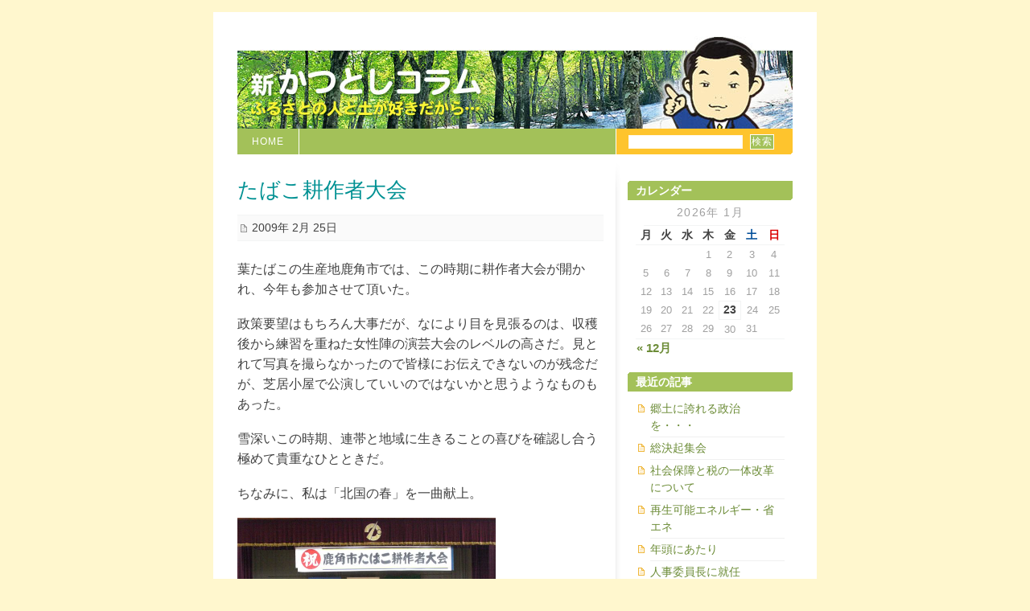

--- FILE ---
content_type: text/html; charset=UTF-8
request_url: http://www.kaneda-k.com/k-column/?p=1352
body_size: 6836
content:
<!DOCTYPE html PUBLIC "-//W3C//DTD XHTML 1.0 Strict//EN" "http://www.w3.org/TR/xhtml1/DTD/xhtml1-strict.dtd">
<html xmlns="http://www.w3.org/1999/xhtml" xml:lang="en" lang="en">
<head>
	<title>新かつとしコラム &raquo; たばこ耕作者大会</title>
	<meta http-equiv="Content-Type" content="UTF-8" />
	<meta name="generator" content="WordPress ME2.2.3" />
	<link rel="stylesheet" href="http://www.kaneda-k.com/k-column/wp-content/themes/blix-091/style.css" type="text/css" media="screen, projection" />
	<link rel="alternate" type="application/rss+xml" title="RSS 2.0" href="http://www.kaneda-k.com/k-column/?feed=rss2" />
	<link rel="alternate" type="text/xml" title="RSS .92" href="http://www.kaneda-k.com/k-column/?feed=rss" />
	<link rel="alternate" type="application/atom+xml" title="Atom 0.3" href="http://www.kaneda-k.com/k-column/?feed=atom" />
	<link rel="pingback" href="http://www.kaneda-k.com/k-column/xmlrpc.php" />
			<link rel="EditURI" type="application/rsd+xml" title="RSD" href="http://www.kaneda-k.com/k-column/xmlrpc.php?rsd" />
</head>

<body><div id="container">

<!-- header ................................. -->
<div id="header">
<!--
	<h1><a href="http://www.kaneda-k.com/k-column">新かつとしコラム</a></h1>
-->
</div> <!-- /header -->

<!-- navigation ................................. -->
<div id="navigation">

	<form action="/k-column/index.php" method="get">
		<fieldset>
			<input value="" name="s" id="s" />
			<input type="submit" value="検索" id="searchbutton" name="searchbutton" />
		</fieldset>
	</form>

	<ul>
		<li><a href="http://www.kaneda-k.com/k-column">Home</a></li>
			</ul>

</div><!-- /navigation -->

<hr class="low" />

<!-- content ................................. -->
<div id="content">



	
	<div class="entry single">

		<h2><a href="http://www.kaneda-k.com/k-column/?p=1352">たばこ耕作者大会</a></h2>

		<p class="info">
		   		<em class="date">2009年 2月 25日<!-- at 05:52pm--></em>
   		<!--<em class="author">kaneda</em>-->
   		   		</p>

		<p>葉たばこの生産地鹿角市では、この時期に耕作者大会が開かれ、今年も参加させて頂いた。</p>
<p>政策要望はもちろん大事だが、なにより目を見張るのは、収穫後から練習を重ねた女性陣の演芸大会のレベルの高さだ。見とれて写真を撮らなかったので皆様にお伝えできないのが残念だが、芝居小屋で公演していいのではないかと思うようなものもあった。</p>
<p>雪深いこの時期、連帯と地域に生きることの喜びを確認し合う極めて貴重なひとときだ。</p>
<p>ちなみに、私は「北国の春」を一曲献上。</p>
<p><a href="http://www.kaneda-k.com/k-column/wp-content/uploads/2009/02/cimg3209.JPG" title="cimg3209.JPG"><img width="321" src="http://www.kaneda-k.com/k-column/wp-content/uploads/2009/02/cimg3209.JPG" alt="cimg3209.JPG" height="242" /></a></p>
<p><a href="http://www.kaneda-k.com/k-column/wp-content/uploads/2009/02/cimg3215.JPG" title="cimg3215.JPG"><img width="321" src="http://www.kaneda-k.com/k-column/wp-content/uploads/2009/02/cimg3215.JPG" alt="cimg3215.JPG" height="243" /></a></p>

		<p id="filedunder">Entry Filed under: <a href="http://www.kaneda-k.com/k-column/?cat=1" title="未分類 の投稿内容をすべて表示" rel="category">未分類</a></p>

   </div>



<!-- comments ................................. -->
<!--
<div id="comments">





</div> 
-->
<!-- /comments -->
</div> <!-- /content -->

<hr class="low" />

<!-- subcontent ................................. -->
<div id="subcontent">





	<h2><em>カレンダー</em></h2>

	<table id="wp-calendar" summary="カレンダー">
	<caption>2026年 1月</caption>
	<thead>
	<tr>
		<th abbr="月曜日" scope="col" title="月曜日">月</th>
		<th abbr="火曜日" scope="col" title="火曜日">火</th>
		<th abbr="水曜日" scope="col" title="水曜日">水</th>
		<th abbr="木曜日" scope="col" title="木曜日">木</th>
		<th abbr="金曜日" scope="col" title="金曜日">金</th>
		<th abbr="土曜日" scope="col" title="土曜日"><span style="color: #004D99">土</span></th>
		<th abbr="日曜日" scope="col" title="日曜日"><span style="color: #DB0000">日</span></th>
	</tr>
	</thead>

	<tfoot>
	<tr>
		<td abbr="12月" colspan="3" id="prev"><a href="http://www.kaneda-k.com/k-column/?m=201212" title="2012年 12月の投稿内容を表示">&laquo; 12月</a></td>
		<td class="pad">&nbsp;</td>
		<td colspan="3" id="next" class="pad">&nbsp;</td>
	</tr>
	</tfoot>

	<tbody>
	<tr>
		<td colspan="3" class="pad">&nbsp;</td><td>1</td><td>2</td><td>3</td><td>4</td>
	</tr>
	<tr>
		<td>5</td><td>6</td><td>7</td><td>8</td><td>9</td><td>10</td><td>11</td>
	</tr>
	<tr>
		<td>12</td><td>13</td><td>14</td><td>15</td><td>16</td><td>17</td><td>18</td>
	</tr>
	<tr>
		<td>19</td><td>20</td><td>21</td><td>22</td><td id="today">23</td><td>24</td><td>25</td>
	</tr>
	<tr>
		<td>26</td><td>27</td><td>28</td><td>29</td><td>30</td><td>31</td>
		<td class="pad" colspan="1">&nbsp;</td>
	</tr>
	</tbody>
	</table>
	<h2><em>最近の記事</em></h2>

	<ul class="posts">
	<li><a href="http://www.kaneda-k.com/k-column/?p=3058">郷土に誇れる政治を・・・</a></li>
<li><a href="http://www.kaneda-k.com/k-column/?p=3052">総決起集会</a></li>
<li><a href="http://www.kaneda-k.com/k-column/?p=3050">社会保障と税の一体改革について</a></li>
<li><a href="http://www.kaneda-k.com/k-column/?p=3049">再生可能エネルギー・省エネ</a></li>
<li><a href="http://www.kaneda-k.com/k-column/?p=3048">年頭にあたり</a></li>
<li><a href="http://www.kaneda-k.com/k-column/?p=3047">人事委員長に就任</a></li>
<li><a href="http://www.kaneda-k.com/k-column/?p=3046">半年・・・</a></li>
<li><a href="http://www.kaneda-k.com/k-column/?p=3045">民主党の自民党化</a></li>
<li><a href="http://www.kaneda-k.com/k-column/?p=3044">菅総理退陣・野田新総理就任にあたり</a></li>
<li><a href="http://www.kaneda-k.com/k-column/?p=3042">能代商業高校甲子園ベスト16報告会</a></li>
	</ul>





</div> <!-- /subcontent -->

<hr class="low" />

<!-- footer ................................. -->
<div id="footer">

	<p><strong>&copy; Copyright 2026 新かつとしコラム. All rights reserved.</strong><br />
	Design by <a href="http://www.kingcosmonaut.de/">Sebastian Schmieg</a> . Icons by <a href="http://www.graphicpush.com/blogicons/">Kevin Potts</a> . Powered by <a href="http://www.wordpress.org/">WordPress</a> . <a href="http://www.kaneda-k.com/k-column/wp-login.php">ログイン</a></p>
	
</div> <!-- /footer -->

</div> <!-- /container -->

</body>

</html>

--- FILE ---
content_type: text/css
request_url: http://www.kaneda-k.com/k-column/wp-content/themes/blix-091/layout.css
body_size: 10210
content:
/* reset
--------------------------------------------------*/
body,h1,h2,h3,h4,h5,h6,p,form,fieldset {margin:0;padding:0;}
.low {display:none;}


/* body
--------------------------------------------------*/
body {
  margin:0;
  padding:15px 0;
  font-family:Arial, Helvetica, sans-serif;
  font-size:100%;
  line-height:1.6em;
  text-align:center;
}

body#commentspopup {padding:0;}


/* headings
--------------------------------------------------*/
h1 {font-size:30px;}

#content h2 {
  margin:0 0 18px 0;
  font-family:Georgia, serif;
  font-size:1.6em;
  font-weight:normal;
}

#content h3 {
  margin:0 0 18px 0;
  font-size:1em;
}

#content h4 {
  margin:0;
  font-size:1em;
}

#content.archive h2 {margin:0 0 26px 0;}

#content.archive h3 {
  margin:0 0 10px 0;
  font-family:Georgia, serif;
  font-size:1.3em;
  font-weight:normal;
}

#content.archive h4 {
  margin:0 0 18px 0;
  font-size:1em;
}

#content.archive h5 {
  margin:0;
  font-size:1em;
}


/* links
--------------------------------------------------*/
a {text-decoration:none;}

a img {border:none;}


/* paragraphs, lists, etc
--------------------------------------------------*/
p {
  margin:0;
  padding:0 0 18px 0;
}

ul {
  margin:0 0 0 1.4em;
  padding:0 0 18px 0;
}

ul ul {padding:0;}

blockquote {
  margin:0;
  padding:0 18px;
  font-style:italic;
}

pre {
  overflow:auto;
  margin:0 0 18px 0;
  padding:4px;
}

pre, code, kbr {font-family:Courier, Monaco, monospace;}

code, kbr {padding:0 2px;}

abbr, acronym {
  font-size:0.9em;
  letter-spacing:1px;
}


/* images
--------------------------------------------------*/
img.left {
  float:left;
  margin:0 12px 0 0;
}

img.right {
  float:right;
  margin:0 0 0 12px;
}

img.center {
  display: block;
  margin:0 auto;
}


/* container
--------------------------------------------------*/
#container {
  width:690px;
  margin:0 auto;
  padding:30px 30px 0 30px;
  text-align:left;
}

#commentspopup #container {
  width:455px;
  padding:0 15px;
}


/* header
--------------------------------------------------*/
#header {
  height:115px;
  padding:0 0 0 18px;
}

#header h1 {
  /*display:none; This will hide the text in your header */
  padding-top:50px;
}



/* navigation
--------------------------------------------------*/
#navigation {
  height:2em;
  line-height:2em;
}

#navigation ul {
  margin:0;
  padding:0;
}

#navigation li {
  float:left;
  margin:0;
  padding:0;
  list-style-type:none;
  border-right:1px solid;
  white-space:nowrap;
}

#navigation li a {
  display:block;
  padding:0 18px;
  font-size:12px;
  text-transform:uppercase;
  letter-spacing:1px;
}

* html #navigation a {width:1%;} /* see http://www.positioniseverything.net/explorer/escape-floats.html */

#navigation form {
  float:right;
  height:100%;
  width:189px;
  padding:0 15px;
  border-left:1px solid;
  line-height:0;
}

#navigation form fieldset {
  /* centering the search form could've
  been done way more elegant but IEWin
  and Opera refused to follow the rules */
  margin-top:7px;
  border:0 solid; /* Opera */
}

* html #navigation form fieldset {margin-top:7px;}

#navigation #s {
  height:1.5em;
  width:140px;
  margin:0 5px 0 0;
  padding:0;
  border:1px solid;
  font-size:10px;
  vertical-align:middle;
}

#navigation #searchbutton {
  height:auto;
  width:auto;
  padding:0 1px;
  border:1px solid;
  font-size:12px;
  letter-spacing:1px;
  text-align:center;
  vertical-align:middle;
}


/* content
--------------------------------------------------*/
#content {
  float:left;
  width:455px;
  padding-top:32px;
}

.singlecol #content {
  float:none;
  width:550px;
  margin:0 70px;
}

#commentspopup #content {
  float:none;
  padding-top:0;
}


/* entry
--------------------------------------------------*/
.entry {margin:0 0 40px 0;}

.entry .info {
  position:relative;
  margin-top:-3px;
  padding:3px;
  border-top:1px solid;
  border-bottom:1px solid;
  font-size:0.9em;
}

.entry.single {clear:both;}

.entry.single .info {margin:0 0 22px 0;}

.entry .info a {
  margin-right:6px;
  padding-right:9px;
  border-right:1px solid;
}

.entry .info em {
  padding-right:6px;
  font-style:normal;
}

.entry .author,
.entry .editlink a {
  margin:0;
  padding:0 0 0 10px;
  border-left:1px solid;
  border-right:none
}

.entry #filedunder {
  clear:both;
  padding:3px 0 0 0;
  font-size:0.9em;
  border-top:1px solid;
}


/* mini-entry
--------------------------------------------------*/
.minientry {
  position:relative;
  margin:0px 0 35px 0;
  padding:10px 0;
  border-top:1px dotted;
  border-bottom:1px dotted;
}

.minientry p {padding:0;}

.minientry .commentlink {
  margin-left:3px;
  padding-right:7px;
  border-right:1px solid;
  font-size:0.9em;
}

.minientry .permalink {
  margin-left:3px;
  font-size:0.9em;
  font-style:normal;
}

.minientry .author,
.minientry .editlink a {
  margin-left:6px;
  padding:0 8px 0 10px;
  border-left:1px solid;
  font-size:0.9em;
  font-style:normal;
}

.minientry .editlink a {margin:0;}


/* comments
--------------------------------------------------*/
#comments h2 {margin-bottom:24px;}

#comments h2 a {
  margin-left:2px;
  padding-left:6px;
  border-left:1px solid;
  font-family:Arial,Helvetica,sans-serif;
  font-size:0.55em;
}

#comments ul {margin:0 0 0 20px;}

#comments li {
  position:relative;
  margin-bottom:18px;
}


#comments li p {padding:0 0 10px 0;}

#comments .header {
  position:relative;
  min-height:19px; /* 19 + 3 +3 = 25px = height of gravatar */
  margin:0 0 10px 0;
  padding:3px 6px;
}

* html #comments .header {height:19px;} /* IEWin */

#comments .header strong {font-family:Georgia,sans-serif;}

#comments .header .gravatar {
  position:absolute;
  top:1px;
  right:1px;
}


/* form
--------------------------------------------------*/
form {padding:6px 0;}

#commentform, #contactform {margin-bottom:18px;}

form fieldset {border:0 solid;} /* Opera */

form p {
  padding:6px 0;
  border-bottom:1px solid;
}

form label {
  display:block;
  float:left;
  width:60px;
}

#commentform label {margin:0 15px 0 15px;}
#contactform label {margin:0 15px 0 0;}

form em {
  margin-left:5px;
  font-size:0.9em;
  font-style:normal;
}

form input, form textarea {
  padding:3px;
  width:200px;
  border:1px solid;
  font-family:Arial,Helvetica,sans-serif;
  font-size:0.9em;
}

form textarea {overflow:auto;}

#commentform input {width:200px;}
#commentform textarea {width:325px;}
#contactform textarea, #contactform #bx_subject {width:465px;}

* html #commentform textarea {width:320px;} /* IE WIN; but why? */
* html #contactform textarea,
* html #contactform #bx_subject {width:445px;} /* IE WIN; but why? */

form .button {
  width:90px !important;
  border-bottom:1px solid;
  font-weight:bold;
}

#commentform .button {margin-left:90px;}
#contactform .button {margin-left:75px;}

form .hiddenfield {display:none;}

form .info {padding-left:90px;}


/* archives
--------------------------------------------------*/
.archive .postspermonth {
  margin:0;
  list-style:none;
}


/* content misc
--------------------------------------------------*/
.next a {float:right;}
.previous a {float:left;}


#entrynavigation {
  overflow: auto;
  height:1%;
  margin-bottom:13px;
  padding-bottom:13px;
  border-bottom:1px solid;
  font-size:0.9em;
}


/* subcontent
--------------------------------------------------*/
#subcontent {
  float:right;
  width:205px;
  padding:15px 0 0 15px;
  font-size:0.9em;
  line-height:1.5em;
}

* html #subcontent {padding-top:32px;} /* dirty fix for IEWIN; temporary! */

#subcontent ul, #subcontent p {margin:0 10px;}


/* subcontent headings
--------------------------------------------------*/
#subcontent h2 {
  margin:18px 0 10px 0;
  font-family:Georgia,serif;
  font-size:1em;
  line-height:1em;
}

#subcontent h2 em {
  display:block;
  padding:5px 10px;
  font-style:normal;
}


/* subcontent list
--------------------------------------------------*/
#subcontent ul li {
  margin:2px 0 2px 18px;
  padding-bottom:2px;
  border-bottom:1px solid;
}

#subcontent li a {
  display:block;
  padding:1px 0;
  height:1%; /* IE WIN */
}

#subcontent ul.categories li ul {margin:0;}

#subcontent ul.categories li li {
  margin:0;
  padding:0 0 3px 0;
  border-bottom:none;
}

#subcontent ul.categories li ul ul {margin:0 0 0 16px;}


/* calendar
--------------------------------------------------*/
#wp-calendar {
  display:inline-table;
  border-collapse:collapse;
  width:185px;
  margin:0px 10px 0 10px;
  text-align:center;
}

#subcontent table caption {
  margin:-5px 10px 0 10px;
  padding-bottom:5px;
  border-bottom:1px solid;
  letter-spacing:0.1em;
}

#subcontent table thead tr {border-bottom:1px solid;}

#subcontent table th {border-bottom:1px solid;}

#subcontent table td {
  width:200px; /* maximaize width; honestly, I don't know much about tables... */
  padding:1px;
  font-size:0.9em;
}

#subcontent table td#today {
  padding:0;
  border:1px solid;
  font-size:1em;
  font-weight:bold;
}

#subcontent table td a {
  display:block;
  border-bottom:1px solid;
  font-weight:bold;
  font-size:1.15em;
}

#subcontent table tfoot {border-top:1px solid;}

#subcontent table tfoot a {
  border:none;
  font-weight:bold;
}

#subcontent table tfoot #prev a {text-align:left;}
#subcontent table tfoot #next a {text-align:right;}


/* footer
--------------------------------------------------*/
#footer {
  clear:both;
  padding:40px 0 15px 0;
  font-size:0.9em;
}

.singlecol #footer {
  padding:25px 0 15px 0;
}

#footer p {
  padding:12px 0 18px 0;
  border-top:1px solid;
}

#footer strong {font-weight:normal;}

.singlecol #footer p {
  padding:12px 70px 18px 70px;
}